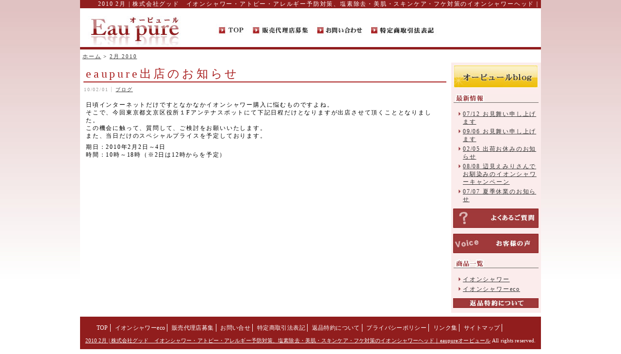

--- FILE ---
content_type: text/html; charset=UTF-8
request_url: https://www.eaupure.org/date/2010/02/
body_size: 4127
content:
<?xml version="1.0" encoding="UTF-8"?>
<!DOCTYPE html PUBLIC "-//W3C//DTD XHTML 1.0 Transitional//EN" "http://www.w3.org/TR/xhtml1/DTD/xhtml1-transitional.dtd">
<html xmlns="http://www.w3.org/1999/xhtml" xml:lang="ja" lang="ja">
<head profile="http://gmpg.org/xfn/11">
<meta http-equiv="Content-Type" content="text/html; charset=UTF-8" />
<title>2010  2月 | 株式会社グッド　イオンシャワー・アトピー・アレルギー予防対策、塩素除去・美肌・スキンケア・フケ対策のイオンシャワーヘッド｜eaupureオーピュール</title>
<meta http-equiv="Content-Script-Type" content="text/javascript" />
<meta http-equiv="Content-Style-Type" content="text/css" />
<meta name='description' content="2010  2月株式会社グッド　イオンシャワー・アトピー・アレルギー予防対策、塩素除去・美肌・スキンケア・フケ対策のイオンシャワーヘッド｜eaupureオーピュール" />
<meta name='keywords' content="株式会社グッド　 イオンシャワー専門｜アトピー・アレルギー予防対策、塩素除去・塩素・美肌・スキンケア ・カルキ除去・フケ対策ならイオンカルキシャワーヘッドがおすすめです" />
<meta http-equiv="X-UA-Compatible" content="IE=EmulateIE7" />
<link rel="stylesheet" href="https://www.eaupure.org/wp-content/themes/eaupure/style.css" type="text/css" media="all" />
<link rel="alternate" type="application/rss+xml" title="RSS 2.0" href="https://www.eaupure.org/feed/" />
<link rel="alternate" type="text/xml" title="RSS .92" href="https://www.eaupure.org/feed/rss/" />
<link rel="alternate" type="application/atom+xml" title="Atom 0.3" href="https://www.eaupure.org/feed/atom/" />
<link rel="pingback" href="https://www.eaupure.org/xmlrpc.php" />
<link rev="made" href="http://www.sync-g.com" />
<link rel="start" href="https://www.eaupure.org" />
<link rel='dns-prefetch' href='//s.w.org' />
		<script type="text/javascript">
			window._wpemojiSettings = {"baseUrl":"https:\/\/s.w.org\/images\/core\/emoji\/11.2.0\/72x72\/","ext":".png","svgUrl":"https:\/\/s.w.org\/images\/core\/emoji\/11.2.0\/svg\/","svgExt":".svg","source":{"concatemoji":"https:\/\/www.eaupure.org\/wp-includes\/js\/wp-emoji-release.min.js?ver=5.1.19"}};
			!function(e,a,t){var n,r,o,i=a.createElement("canvas"),p=i.getContext&&i.getContext("2d");function s(e,t){var a=String.fromCharCode;p.clearRect(0,0,i.width,i.height),p.fillText(a.apply(this,e),0,0);e=i.toDataURL();return p.clearRect(0,0,i.width,i.height),p.fillText(a.apply(this,t),0,0),e===i.toDataURL()}function c(e){var t=a.createElement("script");t.src=e,t.defer=t.type="text/javascript",a.getElementsByTagName("head")[0].appendChild(t)}for(o=Array("flag","emoji"),t.supports={everything:!0,everythingExceptFlag:!0},r=0;r<o.length;r++)t.supports[o[r]]=function(e){if(!p||!p.fillText)return!1;switch(p.textBaseline="top",p.font="600 32px Arial",e){case"flag":return s([55356,56826,55356,56819],[55356,56826,8203,55356,56819])?!1:!s([55356,57332,56128,56423,56128,56418,56128,56421,56128,56430,56128,56423,56128,56447],[55356,57332,8203,56128,56423,8203,56128,56418,8203,56128,56421,8203,56128,56430,8203,56128,56423,8203,56128,56447]);case"emoji":return!s([55358,56760,9792,65039],[55358,56760,8203,9792,65039])}return!1}(o[r]),t.supports.everything=t.supports.everything&&t.supports[o[r]],"flag"!==o[r]&&(t.supports.everythingExceptFlag=t.supports.everythingExceptFlag&&t.supports[o[r]]);t.supports.everythingExceptFlag=t.supports.everythingExceptFlag&&!t.supports.flag,t.DOMReady=!1,t.readyCallback=function(){t.DOMReady=!0},t.supports.everything||(n=function(){t.readyCallback()},a.addEventListener?(a.addEventListener("DOMContentLoaded",n,!1),e.addEventListener("load",n,!1)):(e.attachEvent("onload",n),a.attachEvent("onreadystatechange",function(){"complete"===a.readyState&&t.readyCallback()})),(n=t.source||{}).concatemoji?c(n.concatemoji):n.wpemoji&&n.twemoji&&(c(n.twemoji),c(n.wpemoji)))}(window,document,window._wpemojiSettings);
		</script>
		<style type="text/css">
img.wp-smiley,
img.emoji {
	display: inline !important;
	border: none !important;
	box-shadow: none !important;
	height: 1em !important;
	width: 1em !important;
	margin: 0 .07em !important;
	vertical-align: -0.1em !important;
	background: none !important;
	padding: 0 !important;
}
</style>
	<link rel='stylesheet' id='wp-block-library-css'  href='https://www.eaupure.org/wp-includes/css/dist/block-library/style.min.css?ver=5.1.19' type='text/css' media='all' />
<link rel='stylesheet' id='contact-form-7-css'  href='https://www.eaupure.org/wp-content/plugins/contact-form-7/includes/css/styles.css?ver=5.0.5' type='text/css' media='all' />
<script type='text/javascript' src='https://www.eaupure.org/wp-includes/js/jquery/jquery.js?ver=1.12.4'></script>
<script type='text/javascript' src='https://www.eaupure.org/wp-includes/js/jquery/jquery-migrate.min.js?ver=1.4.1'></script>
<link rel='https://api.w.org/' href='https://www.eaupure.org/wp-json/' />
</head>
<body>
<div id="overwrapper">
<div id="wrapper">

<div id="header">
<h1 class="toph1">2010  2月 | 株式会社グッド　イオンシャワー・アトピー・アレルギー予防対策、塩素除去・美肌・スキンケア・フケ対策のイオンシャワーヘッド｜eaupureオーピュール</h1>

<img src="https://www.eaupure.org/wp-content/themes/eaupure/images/ea_r1_c1.jpg" alt="2010  2月 | 株式会社グッド　イオンシャワー・アトピー・アレルギー予防対策、塩素除去・美肌・スキンケア・フケ対策のイオンシャワーヘッド｜eaupureオーピュール" usemap="#blhmap" border="0" />
<map name="blhmap">
<area href="https://www.eaupure.org" shape="rect" alt="オーピュール|2010  2月株式会社グッド　イオンシャワー・アトピー・アレルギー予防対策、塩素除去・美肌・スキンケア・フケ対策のイオンシャワーヘッド｜eaupureオーピュール" coords="12,10,220,75">
<area href="https://www.eaupure.org/" shape="rect" alt="TOP｜2010  2月株式会社グッド　イオンシャワー・アトピー・アレルギー予防対策、塩素除去・美肌・スキンケア・フケ対策のイオンシャワーヘッド｜eaupureオーピュール" coords="270,30,350,60">
<area href="https://www.eaupure.org/agent/" shape="rect" alt="販売代理店募集｜2010  2月株式会社グッド　イオンシャワー・アトピー・アレルギー予防対策、塩素除去・美肌・スキンケア・フケ対策のイオンシャワーヘッド｜eaupureオーピュール" coords="350,30,475,60">
<area href="https://www.eaupure.org/contact/" shape="rect" alt="お問合せ｜2010  2月株式会社グッド　イオンシャワー・アトピー・アレルギー予防対策、塩素除去・美肌・スキンケア・フケ対策のイオンシャワーヘッド｜eaupureオーピュール" coords="475,30,590,60">
<area href="https://www.eaupure.org/shopping-guide/" shape="rect" alt="特定商取引法表記｜2010  2月株式会社グッド　イオンシャワー・アトピー・アレルギー予防対策、塩素除去・美肌・スキンケア・フケ対策のイオンシャワーヘッド｜eaupureオーピュール" coords="590,30,740,60">
</map>


		<div id="breadcrumb">
	<a href="https://www.eaupure.org" title="ホーム">ホーム</a>  &gt;  <a title="Link of current page (click to refresh)" href="/date/2010/02/">2月 2010</a>
	</div><!-- END breadcrumb -->
	
</div><!-- END div#header -->
<div id="content">
<div id="innerbox">

<div class="post">
<h2 class="posttitle"><a href="https://www.eaupure.org/blog/51/">eaupure出店のお知らせ</a></h2>
<dl class="metadata"><dt>10/02/01</dt><dd><a href="https://www.eaupure.org/category/blog/" rel="category tag">ブログ</a></dd></dl>
<p>日頃インターネットだけですとなかなかイオンシャワー購入に悩むものですよね。<br />
そこで、今回東京都文京区役所１Fアンテナスポットにて下記日程だけとなりますが出店させて頂くこととなりました。<br />
この機会に触って、質問して、ご検討をお願いいたします。<br />
また、当日だけのスペシャルプライスを予定しております。</p>
<p>期日：2010年2月2日～4日<br />
時間：10時～18時（※2日は12時からを予定）</p>
</div><!-- END div.post -->

<p class="navi_page"></p>


</div><!-- END div#innerbox -->
</div><!-- END div#content -->
<div id="sidebarover">
<div id="sidebar">

<div class="sideimg">
<a href="http://www.eaupure.org/blog/"><img src="
http://www.eaupure.org/wp-content/uploads/side_bn1.jpg" alt="オーピュールblog|2010  2月 | 株式会社グッド　イオンシャワー・アトピー・アレルギー予防対策、塩素除去・美肌・スキンケア・フケ対策のイオンシャワーヘッド｜eaupureオーピュール" border="0"  /></a>
</div>



<div class="sideimg"><img src="http://www.eaupure.org/wp-content/uploads/side_bn2.jpg" alt="最新情報｜2010  2月 | 株式会社グッド　イオンシャワー・アトピー・アレルギー予防対策、塩素除去・美肌・スキンケア・フケ対策のイオンシャワーヘッド｜eaupureオーピュール" border="0"  /></div>

<div class="scat">
	<ul>
		<li>
			<a href="https://www.eaupure.org/blog/142/">07/12 お見舞い申し上げます</a>
		</li>
		<li>
			<a href="https://www.eaupure.org/blog/133/">09/06 お見舞い申し上げます</a>
		</li>
		<li>
			<a href="https://www.eaupure.org/blog/49/">02/05 出荷お休みのお知らせ</a>
		</li>
		<li>
			<a href="https://www.eaupure.org/blog/86/">08/08 辺見えみりさんでお馴染みのイオンシャワーキャンペーン</a>
		</li>
		<li>
			<a href="https://www.eaupure.org/blog/90/">07/07 夏季休業のお知らせ</a>
		</li>
	</ul>
</div>


<div class="sideimg">
<a href="https://www.eaupure.org/category/qa/"><img src="http://www.eaupure.org/wp-content/uploads/side_bn3.jpg" alt="よくある質問｜2010  2月 | 株式会社グッド　イオンシャワー・アトピー・アレルギー予防対策、塩素除去・美肌・スキンケア・フケ対策のイオンシャワーヘッド｜eaupureオーピュール" border="0"  /></a>
</div>

<div class="sideimg">
<a href="https://www.eaupure.org/category/voice/"><img src="http://www.eaupure.org/wp-content/uploads/side_bn4.jpg" alt="お客様の声｜2010  2月 | 株式会社グッド　イオンシャワー・アトピー・アレルギー予防対策、塩素除去・美肌・スキンケア・フケ対策のイオンシャワーヘッド｜eaupureオーピュール" border="0"  /></a>
</div>

<div class="sideimg">
<img src="http://www.eaupure.org/wp-content/uploads/side_bn5.jpg" alt="商品一覧｜2010  2月 | 株式会社グッド　イオンシャワー・アトピー・アレルギー予防対策、塩素除去・美肌・スキンケア・フケ対策のイオンシャワーヘッド｜eaupureオーピュール" border="0"  />
</div>

<div class="scat">
	<ul>
		<li><a href="http://www.eaupure.org/shower2/">イオンシャワー</a></li>
		<li><a href="http://www.eaupure.org/showereco/">イオンシャワーeco</a></li>
	</ul>
</div>


<div class="sideimg">

<a href="http://www.eaupure.org/tokuyaku/"><img src="http://www.eaupure.org/wp-content/uploads/side_bn6.jpg" alt="返品特約｜2010  2月 | 株式会社グッド　イオンシャワー・アトピー・アレルギー予防対策、塩素除去・美肌・スキンケア・フケ対策のイオンシャワーヘッド｜eaupureオーピュール" border="0"  /></a>

</div>


	

</div><!-- END sidebar -->
</div><!-- END sidebarover -->
<div style="clear:both"> </div>
<div id="footer">
<div id="footnav">
	<ul>
		<li class="page_item"><a href="http://www.eaupure.org">TOP</a></li>
		<li class="page_item page-item-107"><a href="https://www.eaupure.org/showereco/">イオンシャワーeco</a></li>
<li class="page_item page-item-5"><a href="https://www.eaupure.org/agent/">販売代理店募集</a></li>
<li class="page_item page-item-6"><a href="https://www.eaupure.org/contact/">お問い合せ</a></li>
<li class="page_item page-item-7"><a href="https://www.eaupure.org/shopping-guide/">特定商取引法表記</a></li>
<li class="page_item page-item-65"><a href="https://www.eaupure.org/tokuyaku/">返品特約について</a></li>
<li class="page_item page-item-8"><a href="https://www.eaupure.org/privacy/">プライバシーポリシー</a></li>
<li class="page_item page-item-27"><a href="https://www.eaupure.org/link/">リンク集</a></li>
<li class="page_item page-item-24"><a href="https://www.eaupure.org/sitemap/">サイトマップ</a></li>
	</ul>
</div>
	<p class="cpt"><a href="https://www.eaupure.org/">2010  2月 | 株式会社グッド　イオンシャワー・アトピー・アレルギー予防対策、塩素除去・美肌・スキンケア・フケ対策のイオンシャワーヘッド｜eaupureオーピュール</a>  All rights reserved. </p>
</div><!-- END div#footer -->
</div><!-- END div#wrapper -->
</div><!-- END div#overwrapper -->
<script type='text/javascript'>
/* <![CDATA[ */
var wpcf7 = {"apiSettings":{"root":"https:\/\/www.eaupure.org\/wp-json\/contact-form-7\/v1","namespace":"contact-form-7\/v1"},"recaptcha":{"messages":{"empty":"\u3042\u306a\u305f\u304c\u30ed\u30dc\u30c3\u30c8\u3067\u306f\u306a\u3044\u3053\u3068\u3092\u8a3c\u660e\u3057\u3066\u304f\u3060\u3055\u3044\u3002"}}};
/* ]]> */
</script>
<script type='text/javascript' src='https://www.eaupure.org/wp-content/plugins/contact-form-7/includes/js/scripts.js?ver=5.0.5'></script>
<script type='text/javascript' src='https://www.eaupure.org/wp-includes/js/wp-embed.min.js?ver=5.1.19'></script>
<!-- Google Analytics tracking code -->


</body>
</html>

--- FILE ---
content_type: text/css
request_url: https://www.eaupure.org/wp-content/themes/eaupure/style.css
body_size: 3929
content:
/*   
Theme Name:eaupure
Theme URI:eaupure
Description:SYNC
Author:SYNC
Author URI:eaupure
Version:1.0
*/

/* ■■■■共通設定 */
* {	margin:0;
	padding:0;
}
/* 背景設定*/
body {
	background: #FFFFFF url(images/ea_r2_c2.jpg) repeat-x ;
	font: 12px/1.35em "ＭＳ Ｐゴシック", Osaka, "ヒラギノ角ゴ Pro W3";
	letter-spacing: 0.15em;
	text-align: center;
}
/* リンクカラー*/
a {color:#333333; text-decoration: underline; }
a:link {color:#333333; }
a:visited {color:#333333; }
a:hover {color:#B53C3C; text-decoration: none;}
a:active {color:#B53C3C; text-decoration: none;}
/* 画像*/
a img { border:none; }
/* HR線 */
hr {
	border: 0;
	height: 1px;
	background: #ffffff;
	border-top: 1px solid #999999;
}
/* 強制行間 */
.space {	margin-top: 0.7em;}
.space2 {	margin-top: 1.5em;}
/* ソース*/
code {font-family:"courier new", courier, monotype;}

/* ラッパー*/
#overwrapper{
	width: 950px;
	margin: 0px auto;
}
#wrapper{
	background: #ffffff;
	width: 950px;
	text-align: left;
	margin: 0px auto;
	height: auto;
}

/* ■■■■ヘッダー部(header.php) */
#header{
	height: auto;
	text-align: left;
	margin-bottom: 0px;
	}
/* ヘッダーBOX（ロゴリンク、H1、検索）*/
#header_top {
	width: 950px;
	margin-bottom: 7px;
}
/* ヘッダーH1*/
.toph1 {
	background: #911D1D;
	font: 12px/1.35em "ＭＳ Ｐゴシック", Osaka, "ヒラギノ角ゴ Pro W3";
	text-align: right;
	width : 950px;
	height: 17px;
	float: left;
	color: #ffffff;
}
/* ヘッダーロゴリンク*/
#header #header_top .toplogo{
	float: left;
} 
#header #header_top .toplogo2{
	float: right;
} 
.topms {
	font: 12px/1.3em "ＭＳ Ｐゴシック", Osaka, "ヒラギノ角ゴ Pro W3";
	letter-spacing: 0.001em;
	text-align: left;
	padding-top:15px;
	width:490px;
	float: left;
	color: #aaaaaa;
}

/* 未使用
#header_top h1 a:link, #header h1 a:visited { color:#FFFFFF; }
#header_top h1 a:hover, #header h1 a:active { color:#FF6600; }*/



/* パンくず機能*/
#breadcrumb {
	font-size: 11px;
	width:902px !important;
	width /**/: 900px;
	padding-top: 4px;
	padding-left: 5px;
}

/* ■■■■フッター部分(footer.php) */
/*  フッター BOX*/
div#footer {
	background: #911D1D;
	margin-top: 8px;
	padding: 15px 0px 15px;
	border: none;
	color:#ffffff;
	clear: both;
	margin-bottom: 5px;
}
div#footnav a{color:#ffffff; text-decoration: none; }
div#footnav a:link {color:#ffffff; text-decoration: none;}
div#footnav a:visited {color:#ffffff; text-decoration: none;}
div#footnav a:hover {color:#6B53C3C; text-decoration:underline;}
div#footnav a:active {color:#B53C3C; text-decoration: underline;}

/*  フッターメニュー BOX */
#footnav ul {
	text-align:center;
	width: 900px;
	padding-bottom: 10px;
}

/*  インライン設定（横に並べる）*/
#footnav ul li {display: inline;}

/*  フッターメニューボタン */
#footnav ul li.page_item a {
	font: 12px/1.35em "ＭＳ Ｐゴシック", Osaka, "ヒラギノ角ゴ Pro W3";
	letter-spacing: 0.03em;
	padding: 1px 4px;
	border-right: 1px solid #ffffff;
	margin: 0px;
	overflow: hidden;
}

/*  著作変表示 */
.cpt {
	text-align: center;
	font-size: 11px;
	letter-spacing: 0.01em;
}
.cpt a{color:#ffffff; text-decoration: underline; }
.cpt a:link {color:#ffffff; text-decoration: underline;}
.cpt a:visited {color:#ffffff; text-decoration: underline;}
.cpt a:hover {color:#6B53C3C; text-decoration:none;}
.cpt a:active {color:#B53C3C; text-decoration:none;}


/* ■■■■サイドバー部分(sidebar.php) */

/* サイドBOX全体*/
div#sidebarover {
	width:185px;
	height: auto;
	float:right;
}

div#sidebar {
	background: #FBECEC;
	font-size: 12px;
	margin-top: 5px;
	padding: 3px 0px 0px 2px;
}
/* ---------------------------------------------------- */

/*カテゴリー*/
 .scat {
	padding-bottom: 5px;
	}

div#sidebar .scat ul{
	margin:2px 0px 2px 0px;
	list-style:none;
}
div#sidebar .scat ul li{
	list-style:none;
	background: url(images/sidebt.jpg) no-repeat 2px 4px;
	width: auto;
	padding: 2px 0px 2px 22px;
	margin: 0px;
}

/*リンク*/
 .slink {
	list-style:none;
	padding-bottom: 5px;
}
div#sidebar .slink ul{
	margin:5px 7px 10px 12px;
	list-style:none;
}

/*画像・バナー*/

 .sidelistti {
	background: #FBECEC;
	list-style:none;
	padding: 2px 0px 2px 0px;
}
 .sideimg {
	background: #FBECEC;
	list-style:none;
	padding: 2px 0px 10px 0px;
}
 .sidelist{
	list-style:none;
	padding: 0px 2px 2px 8px;
}
 .sbar {
	list-style:none;
	padding-bottom: 15px;
}

/* RSS リスト*/
#sidebar .rssbox{
	list-style:none;
	margin: 0px;
	padding:0px;
}

#sidebar .rss{
	background: url(images/feed-icon-12x12.gif) no-repeat 2px 5px ;
	padding:0px 0px 10px 18px;
	margin: 0px 0px 15px 5px;
}

/* ---------------------------------------------------- */

/* ■■■■コンテンツ部分 */

/* ■■共通 */
/* コンテンツ部分 contentとinnderboxでセット */
div#content {
	background: #ffffff;
	width:755px;
	float:left;
}
div#innerbox {
	padding:0px 0px 10px 5px;
	font: 12px/1.35em "ＭＳ Ｐゴシック", Osaka, "ヒラギノ角ゴ Pro W3";
}
/* コンテンツの中身の部分 */
div#content p {
	margin: 7px;
	padding: 0px;
}
/* ナビゲーション部分 */
p.navigation {text-align:center;}
/*リスト共通 */
#content #innerbox ul{
	list-style: none;
	margin: 3px 0px 3px 5px;
}
/*リスト項目 */
#content #innerbox li{
	background: url(images/con_li.gif) no-repeat 4px 5px;
	font: 12px/1.5em "ＭＳ Ｐゴシック", Osaka, "ヒラギノ角ゴ Pro W3";
	padding: 2px 0px 2px 18px;
}
#content #innerbox .small{
	background: url(images/con_li.gif) no-repeat 4px 5px;
	font: 12px/1.5em "ＭＳ Ｐゴシック", Osaka, "ヒラギノ角ゴ Pro W3";
	padding: 2px 0px 2px 17px;
}

/*リスト入れ子項目 */
#content #innerbox li li{
	background: url(images/con_li.gif) 0px 3px no-repeat;
	padding: 1px 0px 1px 17px;
}

#content #innerbox .dp ul{
	font: 12px/1.5em "ＭＳ Ｐゴシック", Osaka, "ヒラギノ角ゴ Pro W3";
	list-style: none;
	margin: 3px 0px 3px 5px;
}
#content #innerbox .dp  li{
	font: 12px/1.5em "ＭＳ Ｐゴシック", Osaka, "ヒラギノ角ゴ Pro W3";
	background: url(images/con_li.gif) no-repeat 5px 4px;
	padding: 2px 0px 2px 21px;
}
#content #innerbox .dp  li li{
	font: 12px/1.5em "ＭＳ Ｐゴシック", Osaka, "ヒラギノ角ゴ Pro W3";
	background: url(images/con_li.gif) 5px 4px no-repeat;
	padding: 1px 0px 1px 7px;
}

/* ■■トップページ・フリーページ(home.php,page.php) */
/* トップページ BOX */
div.pagebox {clear:both;}

/* image H2 */
.imgtop {
	padding: 0px;
	margin: 0px 0px 10px 0px;
}

h2.imgtitle {
	padding: 0px;
	margin: 10px 0px 10px 0px;
}

/* TOPページ H2 */
h2.toppagetitle {
	background: url(images/h2.gif) no-repeat;
	font-size: 16px;
	letter-spacing: 0.05em;
	color: #2B3D74;
	font-weight: bold;
	padding: 5px 0px 5px 8px;
	margin: 3px 0px 3px 0px;
}

/* ページ H2 */
h2.pagetitle {
	background: url(images/h2.gif) repeat;
	font-family: HGPｺﾞｼｯｸE; 
	font-size: 22px;
	letter-spacing: 0.3em;
	color: #ffffff;
	font-weight: normal;
	padding: 14px 5px 10px 9px;
	margin: 10px 0px 8px 0px;
	border-bottom: 1px solid #777777;
}
/* ページ H3  */
#content #innerbox .pagebox h3{
	font-family: HGPｺﾞｼｯｸE; 
	line-height: 1.2em;
	font-size: 20px;
	color: #555555;
	font-weight: bold;
	letter-spacing: 0.2em;
	padding: 5px 0px 2px 5px;
	margin: 15px 0px 7px 2px;
	border-bottom: 2px solid #AA2222;
}

/* ページ H4  */
#content #innerbox .pagebox h4{
	font-family: HGPｺﾞｼｯｸE; 
	font-size: 18px;
	letter-spacing: 0.2em;
	line-height: 1.2em;
	color: #AA2222;
	font-weight: normal;
	padding: 1px 0px 1px 5px;
	margin: 14px 0px 7px 2px;
}
/* ページ 引用*/
#content #innerbox .pagebox blockquote{
	background: #f5f5f5;
	border: 1px solid #EFEFEF;
	padding: 7px;
	margin: 5px;
}
/* ページ コンテンツボックス*/
#content #innerbox .pagebox #pagecon{
	background: #FCFCFC;
	border: 1px solid #f2f2f2;
	padding: 7px;
	margin: 5px;
}
/* ページ テーブル */
#content #innerbox .pagebox table{}

/* トップページ 新着一覧のボックス overflow */
#postlistover{
	margin: 0px 10px 0px 5px;
	padding: 0px 10px 0px 5px;
}
#postlistin{
	padding: 0px 0px 0px 10px;
}
.title{
	padding: 0px 0px 0px 10px;
}

/* トップページ バナー  */
.ban{
	padding: 10px 0px 10px 0px;
}
img.lefban{
	padding: 10px 0px 10px 0px;
}
img.riban{
	padding: 10px 0px 10px 14px;
}



/* ■■記事(single.php,index.php) */

/* 記事の日時、カテゴリー等 */
dl {
	color: #999999;
	font-size:10px;
	margin-left: 3px;
	margin-bottom:15px;
}
dl.metadata dt{
	display:inline;
	border-right:1px solid #ccc;
	padding-right:0.6em;
	margin-right:0.8em;
}
dl.metadata dd {display:inline;}

dl.metadata dd.last {border-right:none;}

/* 次のページ、前のページ*/
#content #innerbox .navi_page {
	text-align:center;
	font-size: 0.9em;
	margin: 5px auto;
}
/* 記事 BOX */
div.post {
	padding-bottom:15px;
	margin:7px 0px 7px 0px;
	clear:both;
}
/* 記事 H2 */
h2.posttitle {
	font-family: HGPｺﾞｼｯｸE; 
	font-size: 24px;
	color: #555555;
	font-weight: normal;
	letter-spacing: 0.2em;
	padding: 5px 0px 8px 5px;
	margin: 15px 0px 7px 2px;
	border-bottom: 2px solid #AA2222;
}
.posttitle a:link {color:#AA2222;  text-decoration: none;}
.posttitle a:visited {color:#AA2222;  text-decoration: none;}
.posttitle a:hover {color:#555555; text-decoration: underline;}
.posttitle a:active {color:#555555;  text-decoration: underline;}

/* 記事 H3*/
#content #innerbox .post h3{
	font-family: HGPｺﾞｼｯｸE; 
	line-height: 1.2em;
	font-size: 20px;
	color: #555555;
	font-weight: bold;
	letter-spacing: 0.2em;
	padding: 5px 0px 2px 5px;
	margin: 15px 0px 7px 2px;
	border-bottom: 2px solid #AA2222;
}
/* 記事 H4*/
#content #innerbox .post h4{
	font-family: HGPｺﾞｼｯｸE; 
	font-size: 18px;
	letter-spacing: 0.2em;
	line-height: 1.2em;
	color: #AA2222;
	font-weight: normal;
	padding: 1px 0px 1px 5px;
	margin: 14px 0px 7px 2px;
}
/* 記事 引用*/
#content #innerbox .post blockquote{
	background: #f5f5f5;
	border: 1px solid #EFEFEF;
	padding: 7px;
	margin: 5px;
}
/* 記事 コンテンツボックス*/
#content #innerbox .post #pagecon{
	background: #FCFCFC;
	border: 1px solid #f2f2f2;
	padding: 7px;
	margin: 5px;
}
#content #innerbox .post table{}

/* 個別記事追加分 */
div.post img.wp-smiley {border:none;}
div.post img.floatleft {float:left;	margin:5px;}

/* 汎用コンテンツボックス*/
#content #innerbox .cl{
	border: 1px solid #2B3D74;
	padding: 7px;
	margin: 7px 5px 7px 5px;
	font: 12px/1.5em "ＭＳ Ｐゴシック", Osaka, "ヒラギノ角ゴ Pro W3";
	line-height: 120%;
}

.sl{
	background: #EFF3FC;
	padding:5px;
	color: #454545;
	font: 11px/1.35em "ＭＳ Ｐゴシック", Osaka, "ヒラギノ角ゴ Pro W3";
	line-height: 110%;
}


/* テーブル*/

table th{
	font-weight: normal;
	line-height: 150%;
	}


TABLE.tb1 {
    border-collapse: collapse;
    margin: 8px 0px;
	width: 720px;
	border: 1px solid #999999;
	margin: 7px 0px 7px 10px;
}
TABLE.tb1 tr{
	border-bottom: #999999 1px solid;
}
TABLE.tb1 th{
	background: #cccccc;
	color: #111111;
	text-align:left;
	width: 250px;
	padding: 5px 5px 5px 10px;
	border-bottom: #ffffff 1px solid;
	border-right: #999999 1px solid;
}
TABLE.tb1 td{
	padding: 5px 5px 5px 10px;
	text-align:left;
	line-height: 150%;
	border-bottom: #999999 1px solid;
}

TABLE.tb2 {
	font: 12px/1.5em "ＭＳ Ｐゴシック", Osaka, "ヒラギノ角ゴ Pro W3";
	border-collapse: collapse;
	text-align:center;
	width: 570px;
	padding: 5px 2px 5px 5px;
	margin-top: 5px;
	margin-bottom: 15px;
	line-height: 120%;
	border-top: #dddddd 1px solid;
	border-bottom: #dddddd 1px solid;
}

TABLE.tb2 {
	margin: 0px 0px;
	width: 580px;
	font-weight: bold;
	border: 1px solid #97A9E6;
}
TABLE.tb2 th{
	background: #E0E6F8;
	color: #ffffff;
	text-align:center;
	width: 200px;
	padding: 5px 5px 5px 5px;
	border-bottom: #97A9E6 1px solid;
}
TABLE.tb2 td{
	padding: 0px 5px 0px 10px;
	text-align:left;
	width: 370px;
	line-height: 150%;
	border: #97A9E6 1px solid;
}

TABLE.tb3 {
	margin: 0px 0px;
	width: 750px;
}
TABLE.tb3 th{
	line-height: 150%;
	text-align:left;
	font-weight:normal;
}
TABLE.tb3 td{
	padding: 0px 0px 0px 10px;
	width: 300px;
	line-height: 1.2em;
}

TABLE.tb4 {
	margin: 0px 0px;
	width: 750px;
}
TABLE.tb4 th{
	line-height: 150%;
	text-align:left;
	font-weight:normal;
}
TABLE.tb4 td{
	padding: 0px 0px 0px 10px;
	width: 250px;
	line-height: 1.2em;
}


/* フォント*/

.red{
	color: #AA2222;
	font-weight:bold;
}


/* ■■コメント＆トラックバック(comments.php)■■ */

/* コメントBOX */
div#comments{
	background: url(images/stripe_gray.gif);
	margin: 20px 0px 0px;
	padding: 5px 15px 10px;
	font-size: 12px;
}
/* コメントBOX TITLE */
div#comments #respond{
	font-size: 14px;
	margin-top: 5px;
	margin-bottom: 5px;
}
/* コメント SUBTITLE */
div#comments #restitle{
	font-size: 12px;
	margin-top: 15px;
	margin-bottom: 3px;
}
/* TRACKBACK URL BOX */
input#trackbackurl {
	width:98%;
	font-size:11px;
	margin-bottom:1em;
}
/* COMMENT BOX list*/
ol#commentlist {
	margin:0 0 20px;
	font-size:12px;
	padding: 0px;
}
/* COMMENT BOX*/
div#comments ol#commentlist .commentcontent{
	background:#f7f7f7;
	display:block;
	list-style:none;
	margin-bottom:1em;
	padding:5px;
	border: 1px solid #E8E8E8;
	height: auto;
}
/* COMMENT BOX DLtag date,username*/
div#comments ol#commentlist li .metadata {
	margin: 5px 10px 0px 10px;
	padding:0px 0px 0px 5px;
	border-top: 1px solid #E8E8E8;
}
div#comments ol#commentlist .metadata dt{
	font-size:10px;
	margin-left: 5px;
	padding:0px;
	display:inline;
}
div#comments ol#commentlist .metadata dd {
	font-size:10px;
	margin: 0px;
	padding:0px 5px 0px 0px;
	display:inline;
	border-right:1px solid #ccc;
}
div#comments ol#commentlist .metadata dd.last {
	font-size:10px;
	border-right:none;
}
/* COMMENT 入力ラベル*/
form#commentform label {
	width:140px;
	float:left;
}
form#commentform p {
	clear:both;
	margin-bottom: 12px;
}
form#commentform sub {
	display:block;
	padding-top:2px;
	padding-left: 145px;
}
/* COMMENT 名前などの入力フォーム*/
input#PAGETOPuthor, input#email, input#url {
	width:65%;
	border:1px solid #ccc;
	padding:1px 3px;
}
/* COMMENT 名前などのテキスト入力フォーム*/
textarea {
	font-size:1em;
	border:1px solid #ccc;
	width:90%;
}
p.submitbutton {text-align:center;}
/* COMMENT サブミットボタン*/
p.submitbutton input {
	padding:4px 1em;
	font-weight:bold;
	color:#ffffff;
	border: 1px solid #666666;
	background: #999999;
}
/* Mac IE 文字化け回避対策 */
input, select, textarea {font-family:"ヒラギノ角ゴ Pro W3", osaka, verdana, "ＭＳ ゴシック", sans-serif;}